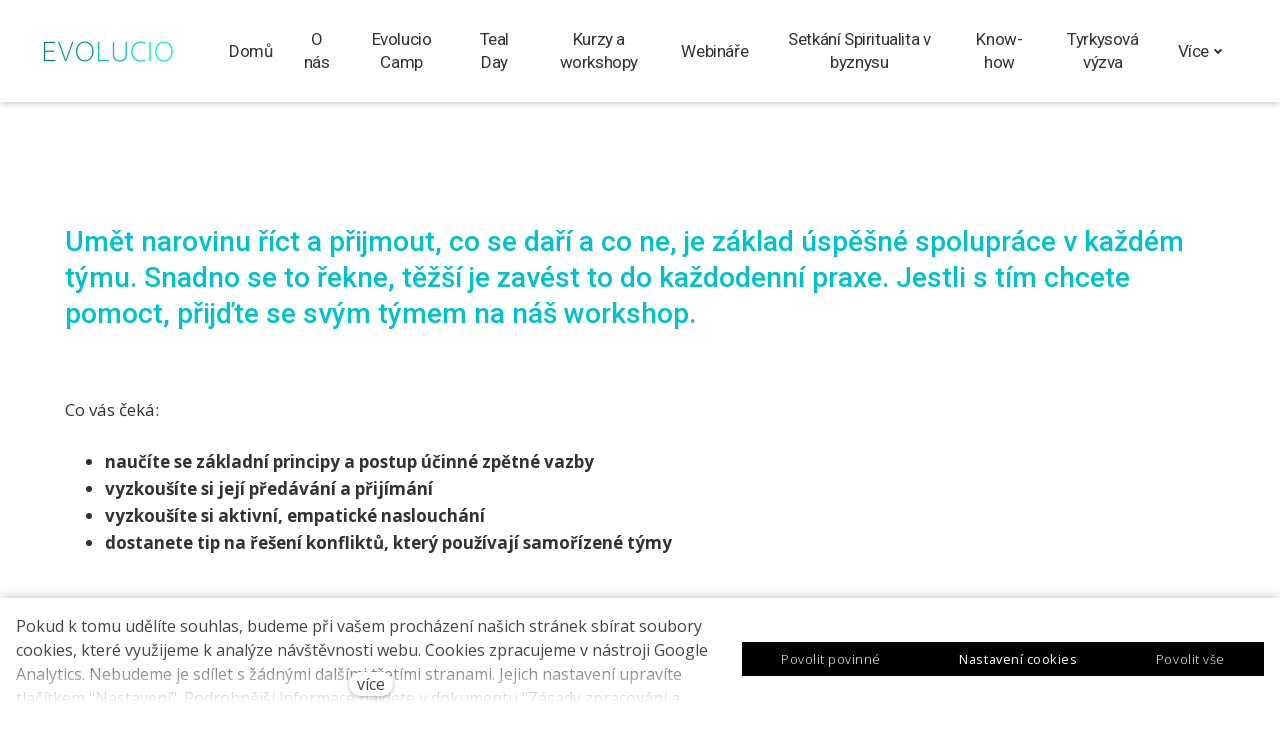

--- FILE ---
content_type: text/html; charset=utf-8
request_url: https://www.evolucio.space/zpetna-vazba-nejen-v-samorizenem-tymu
body_size: 8855
content:
<!DOCTYPE html>
<html lang = "cs" class = "html no-js">
<head>
  

<meta charset="utf-8" />
<meta name="viewport" content="width=device-width, initial-scale=1.0" />
<meta name="robots" content="index, follow" />
<title>Zpětná vazba (nejen) v samořízeném týmu  | Evolucio </title>
<script type="text/javascript">var CMS_URL = "https://www.evolucio.space";</script>
<script type="text/javascript">var CMS_ASSETS_URL = "https://www.evolucio.space/assets/cs";</script>
<script type="text/javascript">document.documentElement.className = document.documentElement.className.replace("no-js","js");</script>
<link href="https://fonts.googleapis.com/css2?family=Open+Sans:ital,wght@0,300;0,400;0,600;0,700;1,300;1,400;1,600;1,700&amp;display=swap" rel="preload" as="style" onload="this.onload=null;this.rel=&#039;stylesheet&#039;" crossorigin="anonymous" />
<link href="https://fonts.googleapis.com/css2?family=Roboto:ital,wght@0,100;0,300;0,400;0,500;0,700;1,100;1,300;1,400;1,500;1,700&amp;display=swap" rel="preload" as="style" onload="this.onload=null;this.rel=&#039;stylesheet&#039;" crossorigin="anonymous" />
<link href="https://cdn.solidpixels.com" rel="preconnect" crossorigin="" />
<script type="text/javascript">var CMS_CONFIG = {"app":{"jquery":"0","nav":[],"events":["SLP:Logger:init","SLP:init","SLP:Menu:init","SLP:Slider:init","SLP:Images:init","SLP:AnimatedNumber:init","SLP:InViewport:init","SLP:Waypoints:init","SLP:CookieBar:init","SLP:Dropdown:init","SLP:Toggler:init","SLP:Stepper:init","SLP:SearchPanel:init","SLP:Entries:Controls:init","SLP:Entries:Filters:init","SLP:ScrollIndicator:init","SLP:Layout:init","SLP:Tabs:init","SLP:Accordion:init","SLP:DomUtils:init"],"breakpoints":{"grid":360,"screenSmall":480,"layout":720,"layout-max":719,"nav":720,"nav-max":719,"screenLarge":993,"image":{"360":360,"720":720,"980":980,"1280":1280,"1920":1920,"2600":2600},"images_allowed":{"30":30,"50":50,"80":80,"100":100,"120":120,"180":180,"240":240,"320":320,"360":360,"500":500,"600":600,"640":640,"720":720,"980":980,"1280":1280,"1920":1920,"2600":2600},"methods_allowed":{"responsive":"responsive"},"screen":{"sm":{"id":"sm","label":"Mobile","value":420,"switchable":true},"md":{"id":"md","label":"Tablet","value":720,"switchable":true},"lg":{"id":"lg","label":"Dektop","switchable":true}}},"defaults":{"Sentry":{"projectId":"4509321930997760","dns":"9f7c9bf60909f2d1c345eae790334461@o428203.ingest.us.sentry.io","key":"9f7c9bf60909f2d1c345eae790334461"},"entriesImagePlaceholder":"none","Accordion":{"elementSelector":".block-accordion","singleOpen":false},"AOS":{"elementSelector":"[data-aos]","initClassName":"aos-init","animatedClassName":"aos-animate","debounceDelay":100,"throttleDelay":100,"offset":70,"once":false,"mirror":false,"lb_load":true},"lazyImages":{"init":false,"lazyClass":"is-lazy","loadingClass":"is-loading","loadedClass":"is-loaded","expand":800,"hFac":1},"inViewport":{"elementSelector":".section-body, .section .row-main, .gallery-item","offset":0,"onlyForward":true},"CoverVideo":{"elementSelector":"[data-cover-video]","aspectRatio":1.7778,"width":"1120","height":"630","audio":false,"autoplay":true,"autoplayOffset":100,"cover":true,"startTime":null,"lb_load":true},"CoverVideoPoster":{"elementSelector":".block-video","videoElement":"[src$=\".mp4\"]","playButton":".embed-container__play","posterElement":".embed-container__poster","lb_load":true},"ClickableElements":{"elementSelector":".is-clickable, .block-tagcloud li, .is-clickable-entries .entry-inner, [data-clickable]","clickableClass":"is-clickable"},"Forms":{"elementSelector":"form.block-form:not(.no-ajax):not(.block-form--checkout), form.form-filter, .form-cart > form","validation":true,"inline":true,"ajax":true,"allowedFormats":{"tel":"^[0-9\\-\\+\\(\\)\\#\\ \\*]{8,15}$"},"lb_load":true},"filters":{"elementSelector":".block-form-filter:not(.no-ajax)","ajax":false,"submitOnChange":false,"submitOnChangeTimeout":350,"submitOnChangeMinLength":0},"attachment":{"elementSelector":"input.field-control[type=\"file\"]","resetButtonClass":"cssicon cssicon--times","filenameLabelClass":"field-filename"},"Slider":{"elementSelector":"[data-slider], [data-slider-with-thumbs]","containerModifierClass":"gallery-slider-","slideClass":"gallery-slider-item","slideActiveClass":"is-active","wrapperClass":"gallery-slider-wrapper","loop":false,"navigationPrevClass":"slider-btn-prev","navigationNextClass":"slider-btn-next","paginationClass":"slider-pager","buttonPrevClass":"cssicon cssicon--chevron cssicon--chevron-left","buttonNextClass":"cssicon cssicon--chevron cssicon--chevron-right","lb_load":true},"Map":{"elementSelector":".map__element","libraries":[],"filters":[],"scrollwheel":false,"mapTypeControl":false,"asyncInViewport":true,"offset":600,"infoboxTemplate":"<div class=\"map-window__content\">${ data.image && data.image !== '' ? `<div class=\"map-window__image\"><div class=\"image image-mask ratio-widescreen\"><img class=\"is-loaded\" src=\"${data.image}\" alt=\"images\"\/><\/div><\/div>` : '' }<div class=\"map-window__body-wrapper\"><div class=\"map-window__body\">${data.title && data.title !== '' ? `<h3 class=\"popup-title\">${data.title}<\/h3>` : ''} ${ data.street || data.zip || data.city ? ` <p class=\"infobox__group infobox__group--address\"><strong class=\"infobox__heading\">${___('Address')}<\/strong> ${[data.street, data.zip, data.city] .filter(Boolean) .map( (value, index) => `${index > 0 ? `<span class=\"infobox__colon\">, <\/span>` : ''} <span class=\"infobox__value u-nowrap\">${value}<\/span>` ) .join('')}<\/p> ` : '' } ${ data.navigation_link ? ` <a class=\"infobox__navigation-link\" href=\"${data.navigation_link}\" target=\"_blank\">\u2192 ${___('Navigate')}<\/a>` : '' } ${ data.email || data.phone || data.www ? `<p class=\"infobox__group infobox__group--contacts\"><strong class=\"infobox__heading\">${___('Contacts')}<\/strong> ${ data.email ? `<a class=\"link--email u-nowrap\" href=\"mailto:${data.email}\">${data.email}<\/a><br>` : '' } ${ data.phone ? `<a class=\"link--phone u-nowrap\" href=\"tel:${data.phone_raw}\">${data.phone}<\/a><br>` : '' } ${ data.www ? `<a class=\"link--url u-nowrap\" target=\"_blank\" href=\"${data.www}\">${data.www_label}<\/a><br>` : '' } <\/p>` : '' } ${data.description ? `<div class=\"infobox__group infobox__group--description\">${data.description}<\/div>` : ''} <\/div>${ data.get_url ? `<div class=\"map-window__action\"><a class=\"map-window__button btn btn-sm btn-default\" href=\"${data.get_url}\"><span class=\"btn__label\">${ data.buttonLabel }<\/span><\/a><\/div>` : '' }<\/div><\/div>","lb_load":true},"Lightbox":{"elementSelector":"html:not(.is-lb) .fancybox, .js-lightbox","fitToView":true,"autosize":true,"openEffect":"none","padding":0,"closeEffect":"none","touchNavigation":true,"loop":true,"autoplayVideos":true,"videosWidth":1600},"Parallax":{"elementSelector":"[data-parallax]","scrollOffset":100,"useOnMobile":true,"useOnTablet":true,"lb_load":true},"navToggle":{"activeClass":"is-menu-open","toggleClass":"open","backdropSelector":".main","closeOnClick":true,"keepScrollPosition":true},"Flatpickr":{"elementSelector":".field-control--date","native":false},"AnimatedNumber":{"elementSelector":".js-animated-number","duration":2000,"decimals":"auto","separator":","},"Tooltip":{"elementSelector":"[data-tooltip]"},"RangeSlider":{"elementSelector":"[data-range]:not(.field-control--date)","lb_load":true},"Captcha":{"elementSelector":"[data-captcha]","lb_load":true},"PhoneCodes":{"elementSelector":"[data-phone-code=\"1\"]","lb_load":true},"Submenu":{"elementSelector":".submenu","navItemSelector":".menu--bar.submenu--dropdown .nav__list--level-0 > .nav__item","submenuSelector":".submenu--level-0","lb_load":true}},"async_js":{"Lightbox":["https:\/\/cdn.solidpixels.com\/2.73\/template_core\/js\/processed\/async-lightbox.js"],"Flatpickr":["https:\/\/cdn.solidpixels.com\/2.73\/template_core\/js\/processed\/async-flatpickr.js"],"RangeSlider":["https:\/\/cdn.solidpixels.com\/2.73\/template_core\/js\/processed\/async-range-slider.js"],"Slider":["https:\/\/cdn.solidpixels.com\/2.73\/template_core\/js\/processed\/async-slider.js"],"AnimatedNumber":["https:\/\/cdn.solidpixels.com\/2.73\/template_core\/js\/processed\/async-animated-number.js"],"Parallax":["https:\/\/cdn.solidpixels.com\/2.73\/template_core\/js\/processed\/async-parallax.js"],"Tooltip":["https:\/\/cdn.solidpixels.com\/2.73\/template_core\/js\/processed\/async-tooltip.js"],"AOS":["https:\/\/cdn.solidpixels.com\/2.73\/template_core\/js\/processed\/async-aos.js"],"Accordion":["https:\/\/cdn.solidpixels.com\/2.73\/template_core\/js\/processed\/async-accordion.js"],"CoverVideo":["https:\/\/cdn.solidpixels.com\/2.73\/template_core\/js\/processed\/async-video.js"],"CoverVideoPoster":["https:\/\/cdn.solidpixels.com\/2.73\/template_core\/js\/processed\/async-video-poster.js"],"Leaflet":["https:\/\/cdn.solidpixels.com\/2.73\/template_core\/js\/processed\/async-leaflet.js"],"ClickableElements":["https:\/\/cdn.solidpixels.com\/2.73\/template_core\/js\/processed\/async-clickable-elements.js"],"Captcha":["https:\/\/cdn.solidpixels.com\/2.73\/template_core\/js\/processed\/async-captcha.js"],"PhoneCodes":["https:\/\/cdn.solidpixels.com\/2.73\/template_core\/js\/processed\/async-phone-codes.js"],"Map":["https:\/\/cdn.solidpixels.com\/2.73\/template_core\/js\/processed\/async-map.js"],"MapGoogle":["https:\/\/cdn.solidpixels.com\/2.73\/template_core\/js\/processed\/api-loader.js","https:\/\/cdn.solidpixels.com\/2.73\/template_core\/js\/processed\/vendor\/marker-clusterer.js","https:\/\/cdn.solidpixels.com\/2.73\/template_core\/js\/processed\/google-map-window.js","https:\/\/cdn.solidpixels.com\/2.73\/template_core\/js\/processed\/google-map-clustericon.js","https:\/\/cdn.solidpixels.com\/2.73\/template_core\/js\/processed\/google-map-marker.js","https:\/\/cdn.solidpixels.com\/2.73\/template_core\/js\/processed\/map-markers-manager.js","https:\/\/cdn.solidpixels.com\/2.73\/template_core\/js\/processed\/google-map-provider.js","https:\/\/cdn.solidpixels.com\/2.73\/template_core\/js\/processed\/google-map.js","https:\/\/cdn.solidpixels.com\/2.73\/template_core\/js\/processed\/google-map-static.js"],"MapSeznam":["https:\/\/cdn.solidpixels.com\/2.73\/template_core\/js\/processed\/api-loader.js","https:\/\/cdn.solidpixels.com\/2.73\/template_core\/js\/processed\/seznam-map.js"],"MapOpenStreet":["https:\/\/cdn.solidpixels.com\/2.73\/template_core\/js\/processed\/api-loader.js","https:\/\/cdn.solidpixels.com\/2.73\/template_core\/js\/processed\/leaflet-map.js"],"Submenu":["https:\/\/cdn.solidpixels.com\/2.73\/template_core\/js\/processed\/async-submenu.js"],"Forms":["https:\/\/cdn.solidpixels.com\/2.73\/template_core\/js\/processed\/async-form.js"]},"editor":{"legacy":"1"}},"brand":{"name":"solidpixels.","version":"2.73.125","stamp":"273125","company":"solidpixels.","company_url":"https:\/\/www.solidpixels.com","favicon":{"rel":"shortcut icon","href":"data:image\/png;base64,iVBORw0KGgoAAAANSUhEUgAAACAAAAAgCAMAAABEpIrGAAAAb1BMVEUAAAAEaP8FZ\/8EaP8fc\/8EZ\/8NbP9Wlf8FZ\/8FaP8FZ\/8Eaf8Eaf8Fa\/8Jbf8Kbv8EaP8EZ\/8FaP8EaP8EZ\/8FaP8FaP8Gav8Hav8Ga\/8GaP8EaP8FZ\/8EZ\/8EaP8FaP8FaP8FZ\/8GaP8Eav8EZ\/8\/GNrXAAAAJHRSTlMA+859CLsSA8mhj3hzMx0Y9e\/dwrBsX1JHQC3s0rKsmpiNVjrNqs1SAAAApUlEQVQ4y+2QRw4CMQxFPSlTUple6JD7nxFbwGIk5wTwNpbyn\/ITw58dq2x0Y5+5OOj05hLZvOoxK1oy+ooTFkwaBfGM88EJFgOPMwohLCeMKAwB8mwFvaGWW9ZwaBCdq4DH649Sl5ChnIYDGTfIoyQKLbenuzEjEAINxRg1ni9UgyUdTqraCRP9UktJFxhOgGv6IhQrwHxKxNEpYAXq9\/Ma4Gd5AY50EWePmgBIAAAAAElFTkSuQmCC"}},"gallery":{"view":"grid","order_by":{"column":"cms_created","direction":"DESC"},"auto_description":"0","auto_convert":"0"},"environment":"solidpixels.","language":{"name":"cs","name_full":"\u010cesk\u00fd","prefix":"cs","assets":"cs","i18n":"cs","locale":["cs_CZ.utf-8"],"cms_status":1,"id":"1","validation":{"required":"Pole \"{label}\" nesm\u00ed b\u00fdt pr\u00e1zdn\u00e9","email":"Do pole \"{label}\" mus\u00edte zadat e-mailovou adresu","tel":"Pole \"{label}\" mus\u00ed b\u00fdt platn\u00e9 telefonn\u00ed \u010d\u00edslo","maxLength":"Pole \"{label}\" mus\u00ed b\u00fdt nanejv\u00fd\u0161 <strong>{maxLength}<\/strong> znak\u016f dlouh\u00e9","minLength":"Pole \"{label}\" mus\u00ed b\u00fdt alespo\u0148 <strong>{minLength}<\/strong> znak\u016f dlouh\u00e9","maxFileSize":"Soubor je p\u0159\u00edli\u0161 velk\u00fd, maxim\u00e1ln\u00ed velikost souboru je {maxFileSize}."},"i18n_code":"cs","site_url":"https:\/\/www.evolucio.space"},"site_url":"https:\/\/www.evolucio.space","cms_url":"https:\/\/www.evolucio.space\/cms","cdn_url":"https:\/\/cdn.solidpixels.com\/2.73","assets_url":"https:\/\/www.evolucio.space\/assets\/cs","api_google_key":"AIzaSyCvYLRDsbq1BHsxZ2IRPuqBBQCXP_1rbfk","api_seznam_key":false,"api_sentry_key":"https:\/\/2330b8b920037a6bdc40ba9682d1ca48@o4510499984769024.ingest.de.sentry.io\/4510500090282064","date_format":{"visible":"d. m. Y","internal":"Y-m-d","visible_date":"d. m. Y","visible_time":"H:i","visible_datetime":"d. m. Y H:i","internal_date":"Y-m-d","internal_time":"H:i","internal_datetime":"Y-m-d H:i"},"version":"2.73"};</script>
<script type="text/javascript">window.dataLayer = window.dataLayer || [];</script>

  

<link type="text/css" href="https://www.evolucio.space/assets/cs/css/cached.1768740997.1265221075.core.css" rel="stylesheet" />




  

<meta name="author" content="solidpixels., https://www.solidpixels.com" />
<meta property="og:type" content="website" />
<meta property="og:site_name" content="Evolucio" />
<meta property="og:url" content="https://www.evolucio.space/zpetna-vazba-nejen-v-samorizenem-tymu" />
<meta property="og:title" content="Zpětná vazba (nejen) v samořízeném týmu  | Evolucio " />
<meta property="og:image" content="https://www.evolucio.space/files/coffee-cups.jpg" />
<meta name="google-site-verification" content="ilV2KVznCU7hTmwr0s2I3r8Xf2WQAMI4SlfPJD7PfD0" />
<meta name="fb:app_id" content="518936135263185" />
<link href="[data-uri]" rel="shortcut icon" />

  
</head>
<body class = "production use-nav-font-family-normal use-underline--normal use-submenu--slide-down use-logo-font-family-normal use-base-font-family-normal use-base-text-link-underline use-base-text-link-blank-icon use-headings-font-family-normal use-headings-underline use-h1-font-family-normal use-h2-font-family-normal use-h3-font-family-normal use-h4-font-family-normal use-button-font-family-normal use-button-type--default use-button-icon--none use-blockquote-font-family-normal 0 use-divider-type--default use-accordion-classic-title-font-family-normal use-accordion--animated use-accordion-showmore-title-font-family-normal use-tab-link-font-family-normal use-tab-link-border--default use-tab-vertical-link-border--default use-footer-align--sm-center use-search--default  use-menu-bar use-header-fixed use-header-priority use-header-boxed cms-page-read cms-page-cs_page121">

  <div id = "page" class = "page">
      <div id = "header" class = "header" role="banner">
        <div class = "row-main">
          <div class = "menu menu--bar menu--bar-logo-left menu--bar-primary-right menu--bar-secondary-top submenu--dropdown menu--sm-logo-left menu--sm-toggle-right menu--sm-flyout_right menu--lg-priority">
    <div class = "menu__region menu__toggle">
      <button id = "nav-toggle" type = "button" data-sm-type = "flyout_right" data-lg-type = "priority" data-toggle = "nav" data-target = "#menu-main" class = "nav-toggle nav-toggle--cross" aria-expanded = "false">
        <span class = "nav-toggle-icon cssicon cssicon--size-parent cssicon--hamburger"><span></span></span>
        <span class = "nav-toggle-label">Menu</span>
      </button>
    </div>

    <div class = "menu__region menu__header">
        <div class = "logo logo--image">

            <a class = "logo__element" href = "https://www.evolucio.space" title = "Evolucio">
              <img src="https://www.evolucio.space/files/evolucio-logo.png" width="1056" height="176" alt="Evolucio" class="logo__image logo__image--primary"></img>
              
            </a>
        </div>


    </div>

  <!-- Duplicitni zobrazeni elementu, ktere by se normalne na mobilu schovaly do menu -->
  <div class = "menu__region menu__special">
  </div> <!-- /menu__special -->

  <div class = "menu__wrapper">
    <div class = "menu__region menu__inner">
        <div class = "menu__region menu__primary" data-nav = "priority" data-submenu = "doubleTap">
            <nav id = "menu-main" class = "nav nav--primary" aria-label = "Hlavní">
              <ul id="menu-1" class="nav__list nav__list--level-0"><li class="nav__item"><a href="https://www.evolucio.space" class="nav__link "><span class="nav__label">Domů</span></a></li> <li class="nav__item"><a href="https://www.evolucio.space/o-nas" class="nav__link "><span class="nav__label">O nás</span></a></li> <li class="nav__item"><a href="https://www.evolucio.space/evolucio-camp" class="nav__link "><span class="nav__label">Evolucio Camp </span></a></li> <li class="nav__item"><a href="https://www.evolucio.space/teal-day" class="nav__link "><span class="nav__label">Teal Day</span></a></li> <li class="nav__item has-children"><a href="https://www.evolucio.space/kurzy-a-workshopy" class="nav__link "><span class="nav__label">Kurzy a workshopy</span></a><div class="submenu submenu--level-0"><ul id="menu-375" class="nav__list nav__list--level-1"><li class="nav__item"><a href="https://www.evolucio.space/vycvik-facilitace-spoluprace" class="nav__link "><span class="nav__label">Výcvik facilitace spolupráce</span></a></li> <li class="nav__item"><a href="https://www.evolucio.space/praxe-poradnich-kruhu-a-mastermind-ve-firmach" class="nav__link "><span class="nav__label">Praxe poradních kruhů a mastermind ve firmách</span></a></li> <li class="nav__item"><a href="https://www.evolucio.space/ochutnavka-poradnich-kruhu-a-dragon-dreamingu" class="nav__link "><span class="nav__label">Ochutnávka poradních kruhů a Dragon Dreamingu </span></a></li> <li class="nav__item"><a href="https://www.evolucio.space/dragon-dreaming-workshop" class="nav__link "><span class="nav__label">Dragon Dreaming workshop</span></a></li> <li class="nav__item"><a href="https://www.evolucio.space/touha-menit-odvaha-zacit" class="nav__link "><span class="nav__label">Touha měnit, odvaha začít</span></a></li> <li class="nav__item"><a href="https://www.evolucio.space/kruhy-moudre-spoluprace" class="nav__link "><span class="nav__label">Kruhy moudré spolupráce</span></a></li> <li class="nav__item"><a href="https://www.evolucio.space/praxe-poradnich-kruhu" class="nav__link "><span class="nav__label">Praxe poradních kruhů</span></a></li> <li class="nav__item"><a href="https://www.evolucio.space/patek-pro-sebe" class="nav__link "><span class="nav__label">Pátek pro sebe</span></a></li></ul></div></li> <li class="nav__item has-children"><a href="https://www.evolucio.space/webinare" class="nav__link "><span class="nav__label">Webináře </span></a><div class="submenu submenu--level-0"><ul id="menu-29" class="nav__list nav__list--level-1"><li class="nav__item"><a href="https://www.evolucio.space/dragon-dreaming-webinar" class="nav__link "><span class="nav__label">Dragon Dreaming webinář </span></a></li> <li class="nav__item"><a href="https://www.evolucio.space/serial-samorizeni-v-praxi" class="nav__link "><span class="nav__label">SERIÁL SAMOŘÍZENÍ V PRAXI</span></a></li> <li class="nav__item"><a href="https://www.evolucio.space/serial-evolucni-ozveny" class="nav__link "><span class="nav__label">SERIÁL EVOLUČNÍ OZVĚNY  </span></a></li> <li class="nav__item"><a href="https://www.evolucio.space/rizeni-projektu-metodou-design-web" class="nav__link "><span class="nav__label">ŘÍZENÍ PROJEKTŮ METODOU DESIGN WEB</span></a></li> <li class="nav__item"><a href="https://www.evolucio.space/teorie-u" class="nav__link "><span class="nav__label">TEORIE U</span></a></li> <li class="nav__item"><a href="https://www.evolucio.space/jak-naplnit-evolucni-potencial-organizace" class="nav__link "><span class="nav__label">JAK NAPLNIT EVOLUČNÍ POTENCIÁL ORGANIZACE</span></a></li> <li class="nav__item"><a href="https://www.evolucio.space/integralni-management-v-praxi" class="nav__link "><span class="nav__label">INTEGRÁLNÍ MANAGEMENT V PRAXI</span></a></li></ul></div></li> <li class="nav__item"><a href="https://www.evolucio.space/setkani-spiritualita-v-byznysu" class="nav__link "><span class="nav__label">Setkání Spiritualita v byznysu </span></a></li> <li class="nav__item"><a href="https://www.evolucio.space/know-how" class="nav__link "><span class="nav__label">Know-how</span></a></li> <li class="nav__item"><a href="https://www.evolucio.space/tyrkysova-vyzva" class="nav__link "><span class="nav__label">Tyrkysová výzva    </span></a></li> <li class="nav__item"><a href="https://www.evolucio.space/blog" class="nav__link "><span class="nav__label">Blog</span></a></li> <li class="nav__item"><a href="https://www.evolucio.space/kontakt" class="nav__link "><span class="nav__label">Kontakt</span></a></li></ul>
            </nav>

        </div><!-- /menu__primary -->


    </div>
  </div>
</div>
        </div>
      </div>
    <div id = "main" class = "main" role="main">
      <div class="section height--normal align--middle color--default section-has-fullrow"><div class="section-body"><div class="row fullrow"><div class="col col-1-12 grid-12-12"><div class="block block-image" data-lb="region" data-lb-id="sections.0.rows.0.columns.0.regions.0"><div class="image image-mask ratio-extra-widescreen"><img class="is-lazy" width="1280" height="720" data-srcset="https://www.evolucio.space/files/responsive/360/0/zv1.jpg 360w,https://www.evolucio.space/files/responsive/720/0/zv1.jpg 720w,https://www.evolucio.space/files/responsive/980/0/zv1.jpg 980w,https://www.evolucio.space/files/responsive/1280/0/zv1.jpg 1280w,https://www.evolucio.space/files/responsive/1920/0/zv1.jpg 1280w" data-sizes="(min-width:1198px) 100vw, (min-width:720px) 100.00vw, 100.00vw"/><noscript><img width="1280" height="720" srcset="https://www.evolucio.space/files/responsive/360/0/zv1.jpg 360w,https://www.evolucio.space/files/responsive/720/0/zv1.jpg 720w,https://www.evolucio.space/files/responsive/980/0/zv1.jpg 980w,https://www.evolucio.space/files/responsive/1280/0/zv1.jpg 1280w,https://www.evolucio.space/files/responsive/1920/0/zv1.jpg 1280w" sizes="(min-width:1198px) 100vw, (min-width:720px) 100.00vw, 100.00vw"></noscript></div></div></div></div></div></div><div class="section height--normal align--middle color--default"><div class="section-body"><div class="row-main"><div class="col col-1-12 grid-12-12"><div class="block block-inline" data-lb="region" data-lb-id="sections.1.rows.0.columns.0.regions.0"><h3 class="text-large">Umět narovinu říct a přijmout, co se daří a co ne, je základ úspěšné spolupráce v každém týmu. Snadno se to řekne, těžší je zavést to do každodenní praxe. Jestli s tím chcete pomoct, přijďte se svým týmem na náš workshop.&nbsp;</h3>

<p></p>
</div></div></div>
<div class="row-main"><div class="col col-1-12 grid-12-12"><div class="block block-inline" data-lb="region" data-lb-id="sections.1.rows.1.columns.0.regions.0"><p>Co vás čeká:</p>

<ul>
	<li><strong>naučíte se základní principy a&nbsp;postup účinné zpětné vazby</strong></li>
	<li><strong>vyzkoušíte si její předávání a přijímání</strong></li>
	<li><strong>vyzkoušíte si aktivní, empatické naslouchání&nbsp;</strong></li>
	<li><strong>dostanete tip na řešení konfliktů, který používají samořízené týmy</strong></li>
</ul>

<p><br />
<span style="font-size: var(--base-text-font-size); background-color: var(--page-background); color: var(--base-text-color); font-family: var(--base-font-family); font-weight: var(--base-font-weight);"><strong>Forma</strong>: workshop pro maximálně 12 lidí, délka 4 hodiny</span></p>

<p><strong>Pro koho je workshop určený</strong>: pro samořízené i klasické hierarchické týmy, které věří, že bez kvalitní zpětné vazby spolupráce dobře fungovat nebude.</p>

<p>Všichni účastníci dostanou e-book včetně doporučení užitečné literatury a dalších zdrojů.&nbsp;</p>
</div></div></div>
<div class="row-main"><div class="col col-1-12 grid-12-12"><div class="block block-button" data-lb="region" data-lb-id="sections.1.rows.2.columns.0.regions.0"><div class="left"><a class="btn btn-default" href="mailto:eva.vejvodova@evolucio.space" target="_blank" rel="noopener"><span class="btn__icon" aria-hidden="true"></span><span class="btn__label">MÁM ZÁJEM O VÍCE INFORMACÍ</span></a></div></div></div></div></div></div>
    </div>
      <footer id="footer" class="footer">
        <div class="section height--low color--inverse section-has-background"><div class="section-body"><div class="row-main"><div class="col col-1-20 grid-8-20"><div class="row"><div class="col col-1-12 grid-5-12"><div class="block block-inline" data-lb="region" data-lb-id=""><p>Evolucio Space s.r.o.&nbsp;<br />
Ungarova 677/2<br />
Praha 10<br />
108 00<br />
IČ:&nbsp;09071831</p>

<p></p>
</div></div> <div class="col col-6-12 grid-6-12"><div class="block block-inline" data-lb="region" data-lb-id=""><p>Kontaktní e-mail: info@evolucio.space<br />
Telefon: +420 602 117 978</p>
</div></div> <div class="col col-12-12 grid-1-12"></div></div></div> <div class="col col-9-20 grid-5-20"><div class="row"><div class="col col-1-12 grid-12-12"><div class="block block-inline" data-lb="region" data-lb-id=""><p><a href="https://www.evolucio.space/zasady-zpracovani-a-ochrany-osobnich-udaju" target="_blank">Zásady zpracování a ochrany osobních údajů a zpracování cookies</a></p>
</div></div></div></div> <div class="col col-14-20 grid-2-20"><div class="block block-inline" data-lb="region" data-lb-id=""><p><a href="#panel-cookies" target="_blank">Nastavení cookies</a></p>
</div></div> <div class="col col-16-20 grid-1-20"><div class="block block-spacer" data-lb="region" data-lb-id=""><div class="block-spacer-element" style="--height:50px;--height-tablet:50px;--height-mobile:0px"></div></div></div> <div class="col col-17-20 grid-4-20"><div class="block block-social_icons" data-lb="region" data-lb-id=""><ul class="social__list social__list--link social__list--colored right"><li class="social__item"><a href="https://www.facebook.com/evolucio.space/?ref=bookmarks" class="social__link social__link--facebook social__link--icon" title="Facebook" target="_blank" rel="noopener noreferrer" aria-label="Go to Facebook"><i class="social__icon icon icon-facebook"></i></a></li><li class="social__item"><a href="https://www.linkedin.com/company/evoluciospace/?viewAsMember=true" class="social__link social__link--linkedin social__link--icon" title="LinkedIn" target="_blank" rel="noopener noreferrer" aria-label="Go to LinkedIn"><i class="social__icon icon icon-linkedin"></i></a></li></ul></div> <div class="block block-footer" data-lb="region" data-lb-id=""><div class="right footer__brand">Tento web běží na  <a class="author" href="https://www.solidpixels.com" target="_blank" rel="noopener noreferrer">solidpixels.</a></div></div></div></div></div><div class="section-background" style="--background:rgb(0,0,0)"></div></div>
      </footer>
  </div>

  <div id = "panel-cookies" class = "cookie-bar">
  <div class = "cookie-bar-wrapper">
    <div class = "cookie-bar-content">
      <div class = "cookie-bar-message">
        <p>Pokud k tomu udělíte souhlas, budeme při vašem procházení našich stránek sbírat soubory cookies, které využijeme k analýze návštěvnosti webu. Cookies zpracujeme v nástroji Google Analytics. Nebudeme je sdílet s žádnými dalšími třetími stranami. Jejich nastavení upravíte tlačítkem "Nastavení". Podrobnější informace najdete v dokumentu "Zásady zpracování a ochrany osobních údajů a zpracování cookies" v patičce webové stránky.</p>

      </div>

      <div class = "cookie-bar-settings">
        <div class = "field field--checkbox field-form_checkbox--cookie">
          <div class = "field-wrapper field-wrapper--checkbox">
            <input class="field-control field-control--checkbox" type = "checkbox" value = "1" id = "cookies_allow_fc" checked = "checked" disabled = "disabled">
            <label class = "field-label field-label--checkbox" for = "cookies_allow_fc">
              <div class = "field-control__styled-wrapper">&ZeroWidthSpace;<div class = "field-control__styled"></div></div>              Funkční cookies
            </label>
          </div>
          <div class = "cookie-description">
            Zprostředkovávají základní funkčnost stránky, web bez nich nemůže fungovat.
          </div>
        </div>

          <div class = "field field--checkbox field-form_checkbox--cookie">
            <div class = "field-wrapper field-wrapper--checkbox">
              <input class="field-control field-control--checkbox" type = "checkbox" id = "cookies_allow_ac" value = "1"  />
              <label class = "field-label field-label--checkbox" for = "cookies_allow_ac">
                <div class = "field-control__styled-wrapper">&ZeroWidthSpace;<div class = "field-control__styled"></div></div>                Analytické cookies
              </label>
            </div>
            <div class = "cookie-description">
              <p>Počítají návštěvnost webu a sběrem anonymních statistik umožňují provozovateli lépe pochopit své návštěvníky, a stránky tak neustále vylepšovat.</p>

            </div>
          </div>

          <div class = "field field--checkbox field-form_checkbox--cookie">
            <div class = "field-wrapper field-wrapper--checkbox">
              <input class="field-control field-control--checkbox" type = "checkbox" id = "cookies_allow_mc" value = "1"  />
              <label class = "field-label field-label--checkbox" for = "cookies_allow_mc">
                <div class = "field-control__styled-wrapper">&ZeroWidthSpace;<div class = "field-control__styled"></div></div>                Marketingové cookies
              </label>
            </div>
            <div class = "cookie-description">
              <p>Marketingové cookies nesbíráme a nezpracováváme. </p>

            </div>
          </div>
      </div>
    </div>
    <div class = "cookie-bar-actions">
      <button class = "btn btn-sm btn--cookie-decline js-cookies-decline-all site_cookies_notification_close"><span class="btn__label">Povolit povinné</span></button>
      <button class = "btn btn-sm btn--cookie-settings js-cookies-toggle-settings"><span class="btn__label">Nastavení cookies</span></button>
      <button class = "btn btn-sm btn--cookie-confirm js-cookies-confirm site_cookies_notification_close"><span class="btn__label">Accept selected</span></button>
      <button class = "btn btn-sm btn--cookie-confirm js-cookies-confirm-all site_cookies_notification_close"><span class="btn__label">Povolit vše</span></button>
    </div>
  </div>
</div>


  

<script type="text/javascript" src="https://www.evolucio.space/cms/solidpixels/config?token=9dcd6aea7ef310617bfd1f0effa396aa8aa6c4e3&amp;lang=cs&amp;t=2026012417"></script>
<script type="text/javascript" src="https://www.evolucio.space/assets/cs/js/cached.1765548090.3746200156.core.js"></script>
<script type="text/javascript" src="https://www.evolucio.space/assets/cs/js/cached.1756215626.900273133.module.js"></script>
<script type="text/javascript" src="https://www.evolucio.space/assets/cs/js/cached.1768740997.2832637886.app.js"></script>
<script type="text/javascript" src="https://www.evolucio.space/assets/cs/js/cached.app.init.js"></script>

</body>
</html>


--- FILE ---
content_type: application/javascript
request_url: https://www.evolucio.space/assets/cs/js/cached.app.init.js
body_size: -6
content:
/* File: 
   Compiled at: 2026-01-18 14:01:54 
================================ */
App.init(CMS_CONFIG.app)



--- FILE ---
content_type: application/javascript
request_url: https://www.evolucio.space/assets/cs/js/cached.1756215626.900273133.module.js
body_size: 1316
content:
/* File: 
   Compiled at: 2026-01-18 14:01:53 
================================ */
var CMS_GA_Code = 'UA-174477618-1';

/* File: 
   Compiled at: 2026-01-18 14:01:53 
================================ */
var CMS_GA_GTM = 'GTM-57KTLSC';

/* File: https://cdn.solidpixels.com/2.73/template_core/js/modules/gtm/init.js
   Compiled at: 2026-01-18 14:01:53 
================================ */
((t,e)=>{"object"==typeof exports?module.exports=e(require("solidpixels/cdn/ajax")):(t.Solidpixels=t.Solidpixels||{},t.Solidpixels.Analytics=e(t.Solidpixels.Ajax,t.CMS_CONFIG),t.Solidpixels.Analytics.init())})(this,(t,e={})=>({consentBarEnabled:!1,consentDefault:!1,consentWaitForUpdate:!1,gaInitialized:!1,gtmInitialized:!1,defaultConsentInitialized:!1,transformConsentValue:t=>t?"granted":"denied",getConsentDefaultValue(){let t=this.getCachedCookieData();return{mc_allowed:this.transformConsentValue(t.mc_allowed),ac_allowed:this.transformConsentValue(t.ac_allowed)}},gtag(){window.dataLayer.push(arguments)},pushDefaultConsents(){if(this.defaultConsentInitialized)return!1;this.defaultConsentInitialized=!0;let t=this.getConsentDefaultValue().mc_allowed,e={ad_storage:t,ad_user_data:t,ad_personalization:t,analytics_storage:this.getConsentDefaultValue().ac_allowed};!this.consentBarEnabled&&this.consentWaitForUpdate&&(e.wait_for_update=500),this.gtag("consent","default",e),window.dataLayer.push({event:"cookie_consent_update"})},loadGAScript(){return new Promise((t,e)=>{((a,n,o,i,s)=>{a[i]=a[i]||[],(this.consentBarEnabled||!this.consentBarEnabled&&this.consentDefault)&&this.pushDefaultConsents(),this.gtag("js",new Date),window.CMS_USER_ID?this.gtag("config",window.CMS_GA_Code,{user_id:window.CMS_USER_ID}):this.gtag("config",window.CMS_GA_Code);let r=n.getElementsByTagName(o)[0],l=n.createElement(o);l.onload=t,l.onerror=e,l.async=!0,l.src=`//www.googletagmanager.com/gtag/js?id=${s}`,l.id="gtag",r.parentNode.insertBefore(l,r)})(window,document,"script","dataLayer",window.CMS_GA_Code)})},loadGTMScript(){return new Promise((t,e)=>{((a,n,o,i,s)=>{a[i]=a[i]||[],(this.consentBarEnabled||!this.consentBarEnabled&&this.consentDefault)&&this.pushDefaultConsents(),a[i].push({"gtm.start":new Date().getTime(),event:"gtm.js"});let r=n.getElementsByTagName(o)[0],l=n.createElement(o),d="dataLayer"!==i?`&l=${i}`:"";l.onload=t,l.onerror=e,l.async=!0,l.src=`//www.googletagmanager.com/gtm.js?id=${s}${d}`,l.id="gtm-script",r.parentNode.insertBefore(l,r)})(window,document,"script","dataLayer",window.CMS_GA_GTM)})},update(t){let e=this.getCookieData();if(e&&(e={...e,consent_bar_confirmed:!0,ac_allowed:t.ac_allowed,mc_allowed:t.mc_allowed},localStorage.setItem("slp.cookies",JSON.stringify(e))),this.gaInitialized||this.initGA(),this.gtmInitialized||this.initGTM(),this.defaultConsentInitialized&&this.consentBarEnabled){let e=this.transformConsentValue(t.mc_allowed);this.gtag("consent","update",{ad_storage:e,ad_user_data:e,ad_personalization:e,analytics_storage:this.transformConsentValue(t.ac_allowed)}),window.dataLayer.push({event:"cookie_consent_update"})}},initGA(){if(!window.CMS_GA_Code)return!1;this.loadGAScript().then(()=>{this.gaInitialized=!0})},initGTM(){if(!window.CMS_GA_GTM)return!1;this.loadGTMScript().then(()=>{this.gtmInitialized=!0})},getCachedCookieData(){try{let t=localStorage.getItem("slp.cookies"),e=t?JSON.parse(t):null;if(e)return e;return null}catch(t){return console.error("Error parsing cookies from localStorage:",t),null}},getCookieData(){try{var t;let e=this.getCachedCookieData();if(e&&(t=e.timestamp,!(Date.now()-t>36e5)))return e;return!1}catch(t){return console.error("Error parsing cookies from localStorage:",t),!1}},init(){if(!window.CMS_GA_GTM&&!window.CMS_GA_Code)return!1;let a=t=>{this.consentBarEnabled=t.consent_bar_enabled??!1,this.consentDefault=t.consent_default??!1,this.consentWaitForUpdate=t.consent_wait_for_update??!1,this.initGA(),this.initGTM()},n=this.getCookieData();n?a(n):t.get(e.site_url+"/home/cookies_notification").then(t=>{try{(n=JSON.parse(t)).timestamp=Date.now(),localStorage.setItem("slp.cookies",JSON.stringify(n)),a(n)}catch(t){console.error("Error parsing data from server:",t)}})}}));

